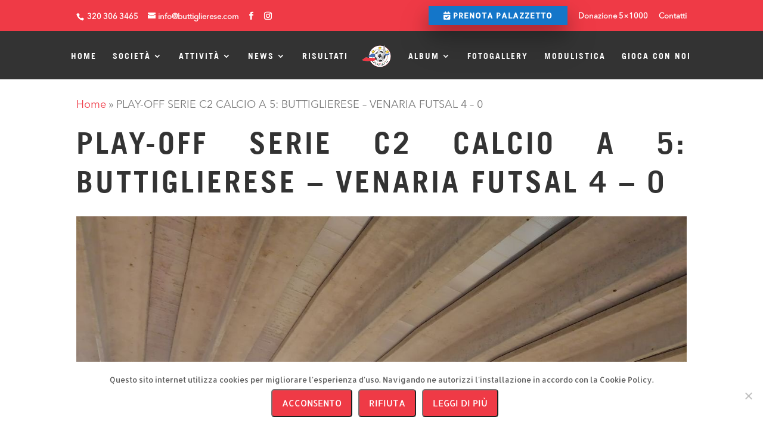

--- FILE ---
content_type: text/css
request_url: https://www.buttiglierese.com/wp-content/themes/Divi-child/style.css?ver=4.27.4
body_size: 180
content:
/*
Theme Name: Divi Child
Theme URI: http://www.elegantthemes.com/gallery/divi/
Version: 2.7.3
Description:  Divi Child Theme
Author: Elegant Themes
Template:  Divi
Author URI: http://www.elegantthemes.com
Tags: responsive-layout, one-column, two-columns, three-columns, four-columns, left-sidebar, right-sidebar, custom-background, custom-colors, featured-images, full-width-template, post-formats, rtl-language-support, theme-options, threaded-comments, translation-ready
License: GNU General Public License v2
License URI: http://www.gnu.org/licenses/gpl-2.0.html
Text Domain: Divi-child

*/

@font-face {
    font-family: 'Bebas';
    src: url('/wp-content/themes/Divi-child/fonts/BebasNeue-Regular.ttf');
	font-weight: normal;
    font-style: normal;
 
}


--- FILE ---
content_type: text/css
request_url: https://www.buttiglierese.com/wp-content/et-cache/global/et-divi-customizer-global.min.css?ver=1768953341
body_size: 8976
content:
body,.et_pb_column_1_2 .et_quote_content blockquote cite,.et_pb_column_1_2 .et_link_content a.et_link_main_url,.et_pb_column_1_3 .et_quote_content blockquote cite,.et_pb_column_3_8 .et_quote_content blockquote cite,.et_pb_column_1_4 .et_quote_content blockquote cite,.et_pb_blog_grid .et_quote_content blockquote cite,.et_pb_column_1_3 .et_link_content a.et_link_main_url,.et_pb_column_3_8 .et_link_content a.et_link_main_url,.et_pb_column_1_4 .et_link_content a.et_link_main_url,.et_pb_blog_grid .et_link_content a.et_link_main_url,body .et_pb_bg_layout_light .et_pb_post p,body .et_pb_bg_layout_dark .et_pb_post p{font-size:18px}.et_pb_slide_content,.et_pb_best_value{font-size:20px}body{color:rgba(28,28,28,0.59)}h1,h2,h3,h4,h5,h6{color:#333333}body{line-height:1.8em}#et_search_icon:hover,.mobile_menu_bar:before,.mobile_menu_bar:after,.et_toggle_slide_menu:after,.et-social-icon a:hover,.et_pb_sum,.et_pb_pricing li a,.et_pb_pricing_table_button,.et_overlay:before,.entry-summary p.price ins,.et_pb_member_social_links a:hover,.et_pb_widget li a:hover,.et_pb_filterable_portfolio .et_pb_portfolio_filters li a.active,.et_pb_filterable_portfolio .et_pb_portofolio_pagination ul li a.active,.et_pb_gallery .et_pb_gallery_pagination ul li a.active,.wp-pagenavi span.current,.wp-pagenavi a:hover,.nav-single a,.tagged_as a,.posted_in a{color:#ef3a46}.et_pb_contact_submit,.et_password_protected_form .et_submit_button,.et_pb_bg_layout_light .et_pb_newsletter_button,.comment-reply-link,.form-submit .et_pb_button,.et_pb_bg_layout_light .et_pb_promo_button,.et_pb_bg_layout_light .et_pb_more_button,.et_pb_contact p input[type="checkbox"]:checked+label i:before,.et_pb_bg_layout_light.et_pb_module.et_pb_button{color:#ef3a46}.footer-widget h4{color:#ef3a46}.et-search-form,.nav li ul,.et_mobile_menu,.footer-widget li:before,.et_pb_pricing li:before,blockquote{border-color:#ef3a46}.et_pb_counter_amount,.et_pb_featured_table .et_pb_pricing_heading,.et_quote_content,.et_link_content,.et_audio_content,.et_pb_post_slider.et_pb_bg_layout_dark,.et_slide_in_menu_container,.et_pb_contact p input[type="radio"]:checked+label i:before{background-color:#ef3a46}a{color:#ef3a46}#main-header,#main-header .nav li ul,.et-search-form,#main-header .et_mobile_menu{background-color:#333333}.nav li ul{border-color:rgba(255,255,255,0)}.et_secondary_nav_enabled #page-container #top-header{background-color:#ef3a46!important}#et-secondary-nav li ul{background-color:#ef3a46}#et-secondary-nav li ul{background-color:}.et_header_style_centered .mobile_nav .select_page,.et_header_style_split .mobile_nav .select_page,.et_nav_text_color_light #top-menu>li>a,.et_nav_text_color_dark #top-menu>li>a,#top-menu a,.et_mobile_menu li a,.et_nav_text_color_light .et_mobile_menu li a,.et_nav_text_color_dark .et_mobile_menu li a,#et_search_icon:before,.et_search_form_container input,span.et_close_search_field:after,#et-top-navigation .et-cart-info{color:#ffffff}.et_search_form_container input::-moz-placeholder{color:#ffffff}.et_search_form_container input::-webkit-input-placeholder{color:#ffffff}.et_search_form_container input:-ms-input-placeholder{color:#ffffff}#top-header,#top-header a,#et-secondary-nav li li a,#top-header .et-social-icon a:before{font-size:13px}#top-menu li a,.et_search_form_container input{font-weight:normal;font-style:normal;text-transform:uppercase;text-decoration:none;letter-spacing:2px}.et_search_form_container input::-moz-placeholder{font-weight:normal;font-style:normal;text-transform:uppercase;text-decoration:none;letter-spacing:2px}.et_search_form_container input::-webkit-input-placeholder{font-weight:normal;font-style:normal;text-transform:uppercase;text-decoration:none;letter-spacing:2px}.et_search_form_container input:-ms-input-placeholder{font-weight:normal;font-style:normal;text-transform:uppercase;text-decoration:none;letter-spacing:2px}#top-menu li.current-menu-ancestor>a,#top-menu li.current-menu-item>a,#top-menu li.current_page_item>a{color:#0c71c3}#main-footer{background-color:#333333}#main-footer .footer-widget h4,#main-footer .widget_block h1,#main-footer .widget_block h2,#main-footer .widget_block h3,#main-footer .widget_block h4,#main-footer .widget_block h5,#main-footer .widget_block h6{color:#ffffff}.footer-widget li:before{border-color:#ef3a46}.footer-widget,.footer-widget li,.footer-widget li a,#footer-info{font-size:14px}.footer-widget .et_pb_widget div,.footer-widget .et_pb_widget ul,.footer-widget .et_pb_widget ol,.footer-widget .et_pb_widget label{line-height:1.8em}#footer-widgets .footer-widget li:before{top:9.6px}#et-footer-nav{background-color:rgba(255,255,255,0)}#footer-info,#footer-info a{color:rgba(255,255,255,0.6)}#footer-bottom .et-social-icon a{font-size:28px}#footer-bottom .et-social-icon a{color:rgba(255,255,255,0.49)}body .et_pb_button{font-size:16px;background-color:#0c71c3;border-width:0px!important;border-radius:0px;font-weight:normal;font-style:normal;text-transform:uppercase;text-decoration:none;;letter-spacing:2px}body.et_pb_button_helper_class .et_pb_button,body.et_pb_button_helper_class .et_pb_module.et_pb_button{color:rgba(255,255,255,0.99)}body .et_pb_button:after{font-size:25.6px}body .et_pb_bg_layout_light.et_pb_button:hover,body .et_pb_bg_layout_light .et_pb_button:hover,body .et_pb_button:hover{color:#ffffff!important;background-color:#ef3a46;border-color:#ffffff!important;border-radius:0px}h1,h2,h3,h4,h5,h6,.et_quote_content blockquote p,.et_pb_slide_description .et_pb_slide_title{font-weight:bold;font-style:normal;text-transform:uppercase;text-decoration:none;letter-spacing:4px;line-height:1.2em}@media only screen and (min-width:981px){.et_pb_section{padding:1% 0}.et_pb_fullwidth_section{padding:0}.et_pb_row{padding:1% 0}#main-footer .footer-widget h4,#main-footer .widget_block h1,#main-footer .widget_block h2,#main-footer .widget_block h3,#main-footer .widget_block h4,#main-footer .widget_block h5,#main-footer .widget_block h6{font-size:18px}.et_header_style_left #et-top-navigation,.et_header_style_split #et-top-navigation{padding:32px 0 0 0}.et_header_style_left #et-top-navigation nav>ul>li>a,.et_header_style_split #et-top-navigation nav>ul>li>a{padding-bottom:32px}.et_header_style_split .centered-inline-logo-wrap{width:64px;margin:-64px 0}.et_header_style_split .centered-inline-logo-wrap #logo{max-height:64px}.et_pb_svg_logo.et_header_style_split .centered-inline-logo-wrap #logo{height:64px}.et_header_style_centered #top-menu>li>a{padding-bottom:12px}.et_header_style_slide #et-top-navigation,.et_header_style_fullscreen #et-top-navigation{padding:23px 0 23px 0!important}.et_header_style_centered #main-header .logo_container{height:64px}.et_header_style_centered.et_hide_primary_logo #main-header:not(.et-fixed-header) .logo_container,.et_header_style_centered.et_hide_fixed_logo #main-header.et-fixed-header .logo_container{height:11.52px}.et_header_style_left .et-fixed-header #et-top-navigation,.et_header_style_split .et-fixed-header #et-top-navigation{padding:24px 0 0 0}.et_header_style_left .et-fixed-header #et-top-navigation nav>ul>li>a,.et_header_style_split .et-fixed-header #et-top-navigation nav>ul>li>a{padding-bottom:24px}.et_header_style_centered header#main-header.et-fixed-header .logo_container{height:48px}.et_header_style_split #main-header.et-fixed-header .centered-inline-logo-wrap{width:48px;margin:-48px 0}.et_header_style_split .et-fixed-header .centered-inline-logo-wrap #logo{max-height:48px}.et_pb_svg_logo.et_header_style_split .et-fixed-header .centered-inline-logo-wrap #logo{height:48px}.et_header_style_slide .et-fixed-header #et-top-navigation,.et_header_style_fullscreen .et-fixed-header #et-top-navigation{padding:15px 0 15px 0!important}.et_header_style_split #main-header .centered-inline-logo-wrap{width:auto;height:49.2px}.et_header_style_split #main-header.et-fixed-header .centered-inline-logo-wrap{width:auto;height:40.4px}.et_header_style_split .centered-inline-logo-wrap #logo,.et_header_style_split .et-fixed-header .centered-inline-logo-wrap #logo{height:auto;max-height:100%}.et_fixed_nav #page-container .et-fixed-header#top-header{background-color:#ef3a46!important}.et_fixed_nav #page-container .et-fixed-header#top-header #et-secondary-nav li ul{background-color:#ef3a46}.et-fixed-header #top-menu a,.et-fixed-header #et_search_icon:before,.et-fixed-header #et_top_search .et-search-form input,.et-fixed-header .et_search_form_container input,.et-fixed-header .et_close_search_field:after,.et-fixed-header #et-top-navigation .et-cart-info{color:#ffffff!important}.et-fixed-header .et_search_form_container input::-moz-placeholder{color:#ffffff!important}.et-fixed-header .et_search_form_container input::-webkit-input-placeholder{color:#ffffff!important}.et-fixed-header .et_search_form_container input:-ms-input-placeholder{color:#ffffff!important}.et-fixed-header #top-menu li.current-menu-ancestor>a,.et-fixed-header #top-menu li.current-menu-item>a,.et-fixed-header #top-menu li.current_page_item>a{color:rgba(239,239,239,0.65)!important}body.home-posts #left-area .et_pb_post .post-meta,body.archive #left-area .et_pb_post .post-meta,body.search #left-area .et_pb_post .post-meta,body.single #left-area .et_pb_post .post-meta{font-size:16px}body.home-posts #left-area .et_pb_post h2,body.archive #left-area .et_pb_post h2,body.search #left-area .et_pb_post h2{font-size:34.666666666667px}body.single .et_post_meta_wrapper h1{font-size:40px}}@media only screen and (min-width:1350px){.et_pb_row{padding:13px 0}.et_pb_section{padding:13px 0}.single.et_pb_pagebuilder_layout.et_full_width_page .et_post_meta_wrapper{padding-top:40px}.et_pb_fullwidth_section{padding:0}}h1,h1.et_pb_contact_main_title,.et_pb_title_container h1{font-size:70px}h2,.product .related h2,.et_pb_column_1_2 .et_quote_content blockquote p{font-size:60px}h3{font-size:51px}h4,.et_pb_circle_counter h3,.et_pb_number_counter h3,.et_pb_column_1_3 .et_pb_post h2,.et_pb_column_1_4 .et_pb_post h2,.et_pb_blog_grid h2,.et_pb_column_1_3 .et_quote_content blockquote p,.et_pb_column_3_8 .et_quote_content blockquote p,.et_pb_column_1_4 .et_quote_content blockquote p,.et_pb_blog_grid .et_quote_content blockquote p,.et_pb_column_1_3 .et_link_content h2,.et_pb_column_3_8 .et_link_content h2,.et_pb_column_1_4 .et_link_content h2,.et_pb_blog_grid .et_link_content h2,.et_pb_column_1_3 .et_audio_content h2,.et_pb_column_3_8 .et_audio_content h2,.et_pb_column_1_4 .et_audio_content h2,.et_pb_blog_grid .et_audio_content h2,.et_pb_column_3_8 .et_pb_audio_module_content h2,.et_pb_column_1_3 .et_pb_audio_module_content h2,.et_pb_gallery_grid .et_pb_gallery_item h3,.et_pb_portfolio_grid .et_pb_portfolio_item h2,.et_pb_filterable_portfolio_grid .et_pb_portfolio_item h2{font-size:42px}h5{font-size:37px}h6{font-size:32px}.et_pb_slide_description .et_pb_slide_title{font-size:107px}.et_pb_gallery_grid .et_pb_gallery_item h3,.et_pb_portfolio_grid .et_pb_portfolio_item h2,.et_pb_filterable_portfolio_grid .et_pb_portfolio_item h2,.et_pb_column_1_4 .et_pb_audio_module_content h2{font-size:37px}@media only screen and (max-width:980px){h1{font-size:50px}h2,.product .related h2,.et_pb_column_1_2 .et_quote_content blockquote p{font-size:43px}h3{font-size:36px}h4,.et_pb_circle_counter h3,.et_pb_number_counter h3,.et_pb_column_1_3 .et_pb_post h2,.et_pb_column_1_4 .et_pb_post h2,.et_pb_blog_grid h2,.et_pb_column_1_3 .et_quote_content blockquote p,.et_pb_column_3_8 .et_quote_content blockquote p,.et_pb_column_1_4 .et_quote_content blockquote p,.et_pb_blog_grid .et_quote_content blockquote p,.et_pb_column_1_3 .et_link_content h2,.et_pb_column_3_8 .et_link_content h2,.et_pb_column_1_4 .et_link_content h2,.et_pb_blog_grid .et_link_content h2,.et_pb_column_1_3 .et_audio_content h2,.et_pb_column_3_8 .et_audio_content h2,.et_pb_column_1_4 .et_audio_content h2,.et_pb_blog_grid .et_audio_content h2,.et_pb_column_3_8 .et_pb_audio_module_content h2,.et_pb_column_1_3 .et_pb_audio_module_content h2,.et_pb_gallery_grid .et_pb_gallery_item h3,.et_pb_portfolio_grid .et_pb_portfolio_item h2,.et_pb_filterable_portfolio_grid .et_pb_portfolio_item h2{font-size:30px}.et_pb_slider.et_pb_module .et_pb_slides .et_pb_slide_description .et_pb_slide_title{font-size:76px}.et_pb_gallery_grid .et_pb_gallery_item h3,.et_pb_portfolio_grid .et_pb_portfolio_item h2,.et_pb_filterable_portfolio_grid .et_pb_portfolio_item h2,.et_pb_column_1_4 .et_pb_audio_module_content h2{font-size:26px}h5{font-size:26px}h6{font-size:23px}.et_pb_section{padding:16px 0}.et_pb_section.et_pb_fullwidth_section{padding:0}}@media only screen and (max-width:767px){body,.et_pb_column_1_2 .et_quote_content blockquote cite,.et_pb_column_1_2 .et_link_content a.et_link_main_url,.et_pb_column_1_3 .et_quote_content blockquote cite,.et_pb_column_3_8 .et_quote_content blockquote cite,.et_pb_column_1_4 .et_quote_content blockquote cite,.et_pb_blog_grid .et_quote_content blockquote cite,.et_pb_column_1_3 .et_link_content a.et_link_main_url,.et_pb_column_3_8 .et_link_content a.et_link_main_url,.et_pb_column_1_4 .et_link_content a.et_link_main_url,.et_pb_blog_grid .et_link_content a.et_link_main_url{font-size:20px}.et_pb_slider.et_pb_module .et_pb_slides .et_pb_slide_content,.et_pb_best_value{font-size:22px}h1{font-size:40px}h2,.product .related h2,.et_pb_column_1_2 .et_quote_content blockquote p{font-size:34px}h3{font-size:29px}h4,.et_pb_circle_counter h3,.et_pb_number_counter h3,.et_pb_column_1_3 .et_pb_post h2,.et_pb_column_1_4 .et_pb_post h2,.et_pb_blog_grid h2,.et_pb_column_1_3 .et_quote_content blockquote p,.et_pb_column_3_8 .et_quote_content blockquote p,.et_pb_column_1_4 .et_quote_content blockquote p,.et_pb_blog_grid .et_quote_content blockquote p,.et_pb_column_1_3 .et_link_content h2,.et_pb_column_3_8 .et_link_content h2,.et_pb_column_1_4 .et_link_content h2,.et_pb_blog_grid .et_link_content h2,.et_pb_column_1_3 .et_audio_content h2,.et_pb_column_3_8 .et_audio_content h2,.et_pb_column_1_4 .et_audio_content h2,.et_pb_blog_grid .et_audio_content h2,.et_pb_column_3_8 .et_pb_audio_module_content h2,.et_pb_column_1_3 .et_pb_audio_module_content h2,.et_pb_gallery_grid .et_pb_gallery_item h3,.et_pb_portfolio_grid .et_pb_portfolio_item h2,.et_pb_filterable_portfolio_grid .et_pb_portfolio_item h2{font-size:24px}.et_pb_slider.et_pb_module .et_pb_slides .et_pb_slide_description .et_pb_slide_title{font-size:61px}.et_pb_gallery_grid .et_pb_gallery_item h3,.et_pb_portfolio_grid .et_pb_portfolio_item h2,.et_pb_filterable_portfolio_grid .et_pb_portfolio_item h2,.et_pb_column_1_4 .et_pb_audio_module_content h2{font-size:21px}h5{font-size:21px}h6{font-size:18px}.et_pb_section{padding:45px 0}.et_pb_section.et_pb_fullwidth_section{padding:0}}	h1,h2,h3,h4,h5,h6{font-family:'Trade-Gothic',Helvetica,Arial,Lucida,sans-serif}body,input,textarea,select{font-family:'Avenir-Regular',Helvetica,Arial,Lucida,sans-serif}.et_pb_button{font-family:'Allerta',Helvetica,Arial,Lucida,sans-serif}#main-header,#et-top-navigation{font-family:'Trade-Gothic',Helvetica,Arial,Lucida,sans-serif}body #page-container #sidebar{width:30%}body #page-container #left-area{width:70%}.et_right_sidebar #main-content .container:before{right:30%!important}.et_left_sidebar #main-content .container:before{left:30%!important}body p{font-synthesis:style;font-weight:300!important}h1,h2,h3{font-weight:bolder!important}@media (max-width:1000px){.hide-mobile{display:none!important}.call{display:grid;position:absolute;float:left;top:25px;left:10px;max-width:60px;line-height:16px;font-size:12px}#main-header .call a{padding:10px;letter-spacing:2px;font-weight:bold}}@media (min-width:1000px){.hide-desktop{display:none!important}}.page-id-14173 h4{font-size:20px;letter-spacing:2px}.page-id-14173 .post-content a:before{font-family:"FontAwesome";display:inline-block;padding-right:6px;content:"\f019";font-size:20px;vertical-align:text-bottom}@media (max-width:479px){.et_pb_blog_grid h2,.et_pb_post h2{padding-bottom:0;font-size:25px}}#main-content .testo-campi{z-index:99999999;position:inherit}.bottom-nav{text-align:center}#top-menu li li a{padding:10px 15px;width:240px}#top-menu li li a:hover,.et-fixed-header #top-menu li li:hover{background:#1476c9;opacity:1;color:#fff}.nav li ul{position:absolute;padding:0}#top-menu li li{padding:0}#main-header .et_mobile_menu{overflow-y:scroll!important;max-height:80vh;padding-bottom:5vh;padding:20px 0;overflow-x:hidden}@media (max-width:980px){.et_non_fixed_nav.et_transparent_nav #main-header,.et_non_fixed_nav.et_transparent_nav #top-header,.et_fixed_nav #main-header,.et_fixed_nav #top-header{position:fixed!important}}.stagione-1:after,.stagione-2:after,.stagione-3:after,.stagione-4:after{position:relative;width:100%;top:-100px;left:10%;display:block;color:white;font-family:'Trade-Gothic';font-size:3em}.stagione-1:after{content:"Stagione 2015/16"}.stagione-2:after{content:"Stagione 2016/17"}.stagione-3:after{content:"Stagione 2017/18"}.stagione-4:after{content:"Stagione 2018/19"}@media only screen and (max-width:500px){.stagione-1:after,.stagione-2:after,.stagione-3:after,.stagione-4:after{top:-50px!important;left:1%;font-size:30px!important}}@media only screen and (max-width:768px){.stagione-1:after,.stagione-2:after,.stagione-3:after,.stagione-4:after{top:-100px;left:1%;font-size:70px}}.abh_tabs li{font-family:'Trade-Gothic',display}.abh_tabs li a{color:#212f48!important}.abh_tabs li{font-family:'Trade-Gothic',display}.abh_tabs{padding:5px 0px 2px 0px!important}.abh_tabs li.abh_active a:hover{background-color:#4A72B6!important}.abh_tabs li.abh_active a{color:#FFF!important;background-color:#4A72B6!important;border-bottom:1px solid #fff!important}.abh_tab_content .abh_text .abh_allposts{font-size:14px!important;vertical-align:middle!important}.sp-sponsor img:hover{filter:grayscale;-webkit-filter:grayscale(0%);filter:grayscale(0%);opacity:1;transform:scale(1.1);box-shadow:8px -5px 23px 1px rgba(0,0,0,0.12)}.sp-sponsor img{filter:grayscale;-webkit-filter:grayscale(100%);filter:grayscale(100%);opacity:.34;-webkit-transition:all .5s ease-in-out;-moz-transition:all .5s ease-in-out;transition:all .5s ease-in-out}.testata:before{content:"";display:block;width:100%;height:100%;top:0;background:rgb(21 22 23 / 42%);position:absolute}.titolo-center:after{content:'';height:4px;background:#EF3A46;display:block;width:60px;margin:auto;margin-top:5px}.titolo:after{content:'';height:3px;background:#EF3A46;display:block;width:30px;margin:3px 0px}.home-notizie .et_pb_slide_title:before{content:"in evidenza";font-size:18px;display:block;border:1px solid #fff;width:100px;margin:auto;padding:1px;line-height:20px}.mtphr-dnt-tick-container{top:25px;position:relative}.hp-box{border-top-left-radius:5px;border-top-right-radius:5px}.sp-template-event-logos .sp-team-name{font-size:16px!important;font-weight:800!important;text-transform:uppercase!Important;color:#1d2129!important;font-family:'Trade-Gothic',display}.sp-template-details dt,.sp-template-details dd{font-family:'Trade-Gothic',Helvetica,Arial,Lucida,sans-serif}span.sp-result{font-size:35px;font-weight:700!important}.sp-data-table tr a{border:none;font-weight:700!important;font-family:'Trade-Gothic',Helvetica,Arial,Lucida,sans-serif;line-height:200%}.countdown.sp-countdown span{font-weight:700!Important}.single-sp_team .post-meta{display:none}.sp-data-table tr a{border:none;font-weight:900}.sp-event-venue th{color:#fff!Important;font-size:14px!important}.sp-table-wrapper th{color:#fff!important}.single-sp_team .gallery-caption{background:#333!important;color:#fff!important;font-weight:700!important}.sp-countdown-wrapper{background:transparent!important;padding:0!Important}.single-sp_team .sp-gallery-wrapper{border:1px transparent!important;background:transparent!important}.sp-event-title a{text-transform:uppercase!Important}.sp-template-event-blocks .sp-event-results{line-height:250%!important}.sp-event-blocks .team-logo{margin:25px 10px}span.sp-event-status{color:rgba(0,0,0,0)!important}.sp-data-table{border:none!important}p.countdown.sp-countdown small{color:#fff!important}.sp-event-results.sp-data-table th{padding:10px 5px!important;font-size:14px!important;text-transform:uppercase!important}.sp-event-details.sp-data-table td{padding:10px 5px!important;font-size:14px!important}.sp-countdown-wrapper .sp-event-name a{font-size:13px;font-weight:bold!important;font-family:'Trade-Gothic',Helvetica,Arial,Lucida,sans-serif}.sp-event-list thead th{font-size:20px!important}.sp-template-event-blocks .sp-event-title,.sp-template-event-blocks .sp-event-status{font-size:18px!important;font-weight:400!important;font-family:'trade-Gothic',Helvetica,Arial,Lucida,sans-serif}h5.sp-event-results{font-family:'Trade-Gothic',Helvetica,Arial,Lucida,sans-serif}.sp-table-wrapper .dataTables_paginate{background:#1d1d1d;padding:5px 15px;font-family:'Trade-Gothic',display}.sp-table-caption,h4.sp-table-caption{ font-family:'Trade-Gothic'!important;border:none!important;color:#fff!Important;text-align:center}.countdown.sp-countdown span{display:-webkit-inline-box;display:-moz-inline-grid;width:60px!important;text-align:center;font-size:30px!important;padding:15px 5px;margin:5px!important;border-bottom:5px solid #EF3A46;font-weight:900; font-family:'Trade-Gothic',display}.sp-template-event-calendar tbody td{padding:0!important}.sp-data-table tr{ font-family:'trade-Gothic',display}.sp-data-table th,.sp-data-table td{padding:0!important}.sp-template-details dd{overflow:inherit;float:none!important}.sp-template-gallery .gallery-caption{font-size:12px!important;border-left:3px solid #ef3a46;border-right:3px solid #ef3a46}.sp-template-event-logos-block .sp-team-name{font-size:15px}.single-sp_staff.et_post_meta_wrapper img{max-width:50%!important}h3.sp-staff-name{display:inline-block;font-size:30px}h4.sp-staff-name{display:inline-block}.sp-staff-details img{display:inline-block;max-width:40px!important;height:auto;margin:0px 10px;line-height:30px;vertical-align:middle}#main-content .sp-event-logos-2 .sp-team-logo{display:inline;margin:10px}.sp-staff-role{color:#ef3a46}.sp-staff-details,.sp-player-details{color:#333333;padding:10px 20px;margin-top:20px;font-size:16px;font-weight:700;background:#F2F2F2}.sp_event .post-meta{display:none}#main-content .sp-event-logos img{vertical-align:middle}@media screen and (max-width:1024px){.sp-team-name{font-size:15px}.sp-template-event-logos .sp-team-name{display:inline;margin:2px}.countdown.sp-countdown.long-countdown{float:inherit;display:run-in;width:300px;margin:auto}.single-sp_player .sp-template-photo{float:none!important}.sp_staff img{float:none!important}.sp-team-logo{padding:0px}.sp-template-countdown .event-name{overflow:inherit}h4.sp-staff-name{float:left}}@media screen and (max-width:600px){.gallery-item img,.gallery-item a{width:100%}.sp-event-logos-2 .sp-team-name{display:none}#main-content .sp-event-logos img{vertical-align:middle;max-width:80px}.gallery-caption{border-left:2px solid #ef3a46;border-right:2px solid #ef3a46;width:100%}.single-sp_player .post-meta,.single-sp_player .et_post_meta_wrapper img{display:none}.single-sp_staff .post-meta,.single-sp_staff .et_post_meta_wrapper img{display:none}.sp_staff img{width:100%!important;float:none}}.page-numbers{display:inline-block;padding:15px;margin:0 2px 60px 0;border:2px solid #212f48;line-height:1;text-decoration:none;border-radius:3px;font-weight:600}.page-numbers.current,a.page-numbers:hover{background:#212f48;color:#fff}.et_pb_button:hover{box-shadow:0 25px 55px 0 rgba(0,0,0,0.21),0 16px 28px 0 rgba(0,0,0,0.22)}.et_pb_contact_submit.et_pb_button{box-shadow:none}#commentform input{box-shadow:0 25px 55px 0 rgba(0,0,0,0.21),0 16px 28px 0 rgba(0,0,0,0.22);padding:10px 15px}.et_pb_button{box-shadow:0 25px 55px 0 rgba(0,0,0,0.21),0 16px 28px 0 rgba(0,0,0,0.22);font-size:18px}.et_pb_more_button.et_pb_button:after,.et_pb_dfbm_blog .et_pb_button.add-more-button::after{font-size:18px!important}#et_pb_contact_form_0.et_pb_contact_form_container.et_pb_contact_form_container .et_contact_bottom_container .et_pb_contact_submit.et_pb_button{min-width:120px;height:55px;box-shadow:0 25px 55px 0 rgba(0,0,0,0.21),0 16px 28px 0 rgba(0,0,0,0.22)}@media screen and (max-width:500px){#et_pb_contact_form_0.et_pb_contact_form_container.et_pb_contact_form_container .et_contact_bottom_container .et_pb_contact_submit.et_pb_button{margin-top:30px}}.call a{background:#1476c9!important;padding:10px 25px;font-weight:700;letter-spacing:1px;font-family:'Allerta',display;text-align:center;color:#fff!Important;box-shadow:0 25px 55px 0 rgba(0,0,0,0.21),0 16px 28px 0 rgba(0,0,0,0.22)}.call .fa{margin-right:5px}.call a:hover{opacity:1!important}.et_pb_scroll_top.et-pb-icon{background:#ef3a46;font-size:30px;border-radius:2px;box-shadow:0 15px 55px 0 rgba(0,0,0,0.21),0 16px 28px 0 rgba(0,0,0,0.22)}#wp-calendar th{padding:3px 5px;font-style:normal;color:#fff!important}#text-2 h4:before{content:"\e106";color:#ef3a46;font-family:ETmodules;margin-right:14px}#tag_cloud-2 h4:before{content:"\e017";color:#ef3a46;font-family:ETmodules;margin-right:14px}#sportspress-event-blocks-2 .widgettitle:before{content:"\e025";color:#ef3a46;font-family:ETmodules;margin-right:14px}#sidebar .et_pb_widget,.et_pb_widget_area_right .et_pb_widget{box-shadow:2px 6px 10px rgba(121,121,121,0.25);background:#fff;border-radius:4px;padding:4% 6%}#sportspress-countdown-2 h4:before{font-family:ETmodules;margin-right:14px;color:#ef3a46;content:'\7d'}#archives-3 h4:before{font-family:ETmodules;margin-right:14px;content:'\6d';color:#ef3a46}#sportspress-event-calendar-3 h4:before{content:'\e023';color:#ef3a46;font-family:ETmodules;margin-right:14px}#recent-posts-2 h4:before{content:'\e016';color:#ef3a46;font-family:ETmodules;margin-right:14px}.tagcloud a:hover{background:rgb(239,58,70);color:#fff}#main-footer .footer-widget h4{letter-spacing:2px;font-size:25px}.widgettitle{padding-top:14px;padding-left:13px;padding-bottom:14px;margin-bottom:15px;letter-spacing:2px;color:#27323a;font-size:16px}#cookie-notice .button{background:#ef3a46;display:inline-block;padding:12px 16px;color:#fff;font-family:'Allerta',display;border-radius:5px;text-transform:uppercase;font-size:15px}#cookie-notice{background:rgba(40,51,55,0.92)}#cn-notice-text{font-size:13px;font-family:"Allerta"}.cookie-notice-container{padding:20px}.ds-hover-1{display:inline-block;position:relative;margin:0px;overflow:hidden;width:100%;background:#1476c9;box-shadow:6px 6px 18px 0px rgba(0,0,0,0.3)}.ds-hover-1 img{display:block;max-width:100%;-webkit-transition:opacity 0.3s ease-in-out;-moz-transition:opacity 0.3s ease-in-out;transition:opacity 0.3s ease-in-out}.ds-hover-1:hover img{opacity:0.8}.ds-hover-1::after{content:attr(ds-title);position:absolute;height:12%;color:#fff;z-index:1;top:0;width:90%;background:#333;font-size:30px; font-family:'Trade-Gothic',display;text-transform:capitalize;padding:5%;-webkit-transform:translateY(-100%);-moz-transform:translateY(-100%);transform:translateY(-100%);-webkit-transition:-webkit-transform 0.3s ease-in-out;-moz-transition:-moz-transform 0.3s ease-in-out;transition:transform 0.3s ease-in-out}.ds-hover-1:hover::after,.ds-hover-1:hover::before{-webkit-transform:translateY(0%);-moz-transform:translateY(0%);transform:translateY(0%)}@media screen and (max-width:500px){.ds-hover-1::after{font-size:25px!important}}.dopbsp-message{background:#EF3A46!important}#DOPBSPCalendar-extras1{display:none}.dopbsp-price,.dopbsp-price-promo,.dopbsp-info-body{display:none}#DOPBSPCalendar-submit1{background:#EF3A46}.DOPBSPCalendar-sidebar .dopbsp-module .dopbsp-input-wrapper input[type=checkbox]:checked:before,.DOPBSPCalendar-sidebar .dopbsp-module .dopbsp-input-wrapper input[type=checkbox]:checked:after,.DOPBSPCalendar-sidebar .dopbsp-module .dopbsp-input-wrapper input[type=radio]:checked:before,.DOPBSPCalendar-sidebar .dopbsp-module .dopbsp-input-wrapper input[type=radio]:checked:after,.DOPBSPCalendar-outer-sidebar .dopbsp-module .dopbsp-input-wrapper input[type=checkbox]:checked:before,.DOPBSPCalendar-outer-sidebar .dopbsp-module .dopbsp-input-wrapper input[type=checkbox]:checked:after,.DOPBSPCalendar-outer-sidebar .dopbsp-module .dopbsp-input-wrapper input[type=radio]:checked:before,.DOPBSPCalendar-outer-sidebar .dopbsp-module .dopbsp-input-wrapper input[type=radio]:checked:after{background:#EF3A46!important;border:none!important;color:#ff6300!important}.entry-utility{display:none}.home .post-content{display:none}.et_pb_blog_grid .et_pb_post{box-shadow:2px 2px 50px rgba(0,0,0,0.1)}.no-margin .et_pb_post{margin-bottom:20px;border:none!important}.no-margin .post-content p{display:block;max-height:3em;overflow:hidden}.archive .et_pb_post{margin-bottom:60px;border:1px solid #ededed;padding:30px}.et_pb_posts .et_pb_post{border:1px solid #ededed}.et_pb_posts .et_pb_post a img{max-width:350px;float:left;padding-bottom:10px;padding-right:20px}a.more-link{padding:10px;background-color:#ef3a46;color:#fff;display:inline-block;margin:15px 30px;font-size:13px;float:right; font-family:'trade-Gothic',Helvetica,Arial,Lucida,sans-serif;transition:background-color 0.5s ease;border-radius:6px}.et_pb_post .more-link:hover{background:#EF3A46!important;color:#fff!important}@media screen and (max-width:1024px){.et_pb_posts .et_pb_post a img{float:none;max-width:100%!important}}body.login{background-image:url(https://www.buttiglierese.com/wp-content/uploads/2017/03/pexels-photo-61143.jpeg);background-size:cover;background-position:center;background-repeat:no-repeat}#respond input#submit{background:#1476c9;border-radius:0!important}.comment-reply-link{display:block;top:17px;right:0;width:130px}#commentform textarea,#commentform input{box-shadow:-2px 5px 18px -6px rgba(0,0,0,0.3)}.comment-reply-link{top:0!important}.error{font-size:16px;padding:0 0 5px 0;color:#FF0000}input.error,textarea.error{background:#FFD2D2;color:#000000}.et_project_categories{display:none}.et_project_meta:before{content:"Tag";color:#333}.et_project_meta_title{display:none}@media screen and (max-width:600px){.et_gallery_item{float:left;width:100%!important;margin:0 7.47% 7.47% 0}}@media all and (max-width:980px){.custom_row{display:-webkit-box;display:-moz-box;display:-ms-flexbox;display:-webkit-flex;display:flex;-webkit-flex-wrap:wrap;flex-wrap:wrap}.first-on-mobile{-webkit-order:1;order:1}.second-on-mobile{-webkit-order:2;order:2}.third-on-mobile{-webkit-order:3;order:3}.fourth-on-mobile{-webkit-order:4;order:4}.custom_row:last-child .et_pb_column:last-child{margin-bottom:30px}}@media only screen and (min-width:980px){div#top-header{padding-bottom:8px}#et-info,#et-secondary-menu>ul>li a{padding-top:0.75em}}@media only screen and (max-width:980px){   .select_page{visibility:hidden}.et_header_style_split #main-header .mobile_nav{background-color:rgba(0,0,0,.0)}.mobile_nav.opened .mobile_menu_bar:before{content:"\4d"}.mobile_menu_bar:before{top:-75px;font-size:55px!important}.et_header_style_centered .mobile_nav .select_page,.et_header_style_split .mobile_nav .select_page{display:none}.et_header_style_split #main-header{padding:0}.et_header_style_split #main-header .mobile_nav{padding:0}.et_header_style_split #logo{max-height:80px;top:10px;position:relative}#main-header .container.clearfix.et_menu_container{width:100%}.logo_container{padding-left:30px}#et-top-navigation{padding-right:30px}.et-fixed-header #top-menu a,.et-fixed-header #et_search_icon:before,.et-fixed-header #et_top_search .et-search-form input,.et-fixed-header .et_search_form_container input,.et-fixed-header .et_close_search_field:after,.et-fixed-header #et-top-navigation .et-cart-info{color:rgba(33,47,72,0.95)!important}.mobile_menu_bar,#logo{z-index:10000}#mobile_menu{display:block!important;right:-30px;left:auto;top:0;width:98vw;border-top:none;transition:all .2s ease-in-out;transform-origin:right}.mobile_nav.closed #mobile_menu{transform:rotateY(90deg);opacity:0}.mobile_nav.opened #mobile_menu{transform:rotateY(0);opacity:1}.et_mobile_menu li a{letter-spacing:4px;font-weight:bold;font-size:20px;text-transform:uppercase}.et_mobile_menu ul.sub-menu{background:#2C2C2B!important}.mobile_menu_bar:before{background:#fff;color:#0c71c3!important;left:20px; font-size:90px!important}}@media only screen and (max-width:480px){#mobile_menu{width:110%}}#main-header .et_mobile_menu .always-visitable{position:relative}#main-header .et_mobile_menu .always-visitable .hover-link{position:absolute;top:0;left:0;bottom:0;right:60px}